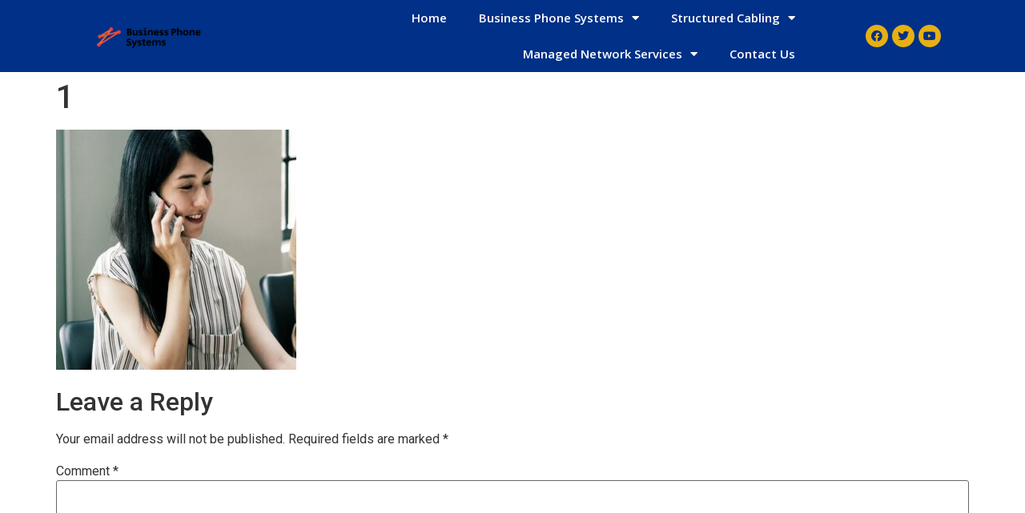

--- FILE ---
content_type: text/css
request_url: https://www.westvalleycitybusinessphonesystems.com/wp-content/uploads/elementor/css/post-29.css?ver=1708133919
body_size: 623
content:
.elementor-29 .elementor-element.elementor-element-ce134dd:not(.elementor-motion-effects-element-type-background), .elementor-29 .elementor-element.elementor-element-ce134dd > .elementor-motion-effects-container > .elementor-motion-effects-layer{background-color:#003087;}.elementor-29 .elementor-element.elementor-element-ce134dd{transition:background 0.3s, border 0.3s, border-radius 0.3s, box-shadow 0.3s;}.elementor-29 .elementor-element.elementor-element-ce134dd > .elementor-background-overlay{transition:background 0.3s, border-radius 0.3s, opacity 0.3s;}.elementor-29 .elementor-element.elementor-element-aa9d080{border-style:solid;border-width:0px 0px 01px 0px;border-color:#FFFFFF;transition:background 0.3s, border 0.3s, border-radius 0.3s, box-shadow 0.3s;}.elementor-29 .elementor-element.elementor-element-aa9d080 > .elementor-background-overlay{transition:background 0.3s, border-radius 0.3s, opacity 0.3s;}.elementor-29 .elementor-element.elementor-element-9d53416{text-align:left;width:var( --container-widget-width, 50% );max-width:50%;--container-widget-width:50%;--container-widget-flex-grow:0;align-self:center;}.elementor-29 .elementor-element.elementor-element-7616c00{--grid-template-columns:repeat(0, auto);--icon-size:14px;--grid-column-gap:5px;--grid-row-gap:0px;width:var( --container-widget-width, 48.619% );max-width:48.619%;--container-widget-width:48.619%;--container-widget-flex-grow:0;align-self:center;}.elementor-29 .elementor-element.elementor-element-7616c00 .elementor-widget-container{text-align:right;}.elementor-29 .elementor-element.elementor-element-7616c00 .elementor-social-icon{background-color:#E6B012;}.elementor-29 .elementor-element.elementor-element-7616c00 .elementor-social-icon i{color:#003087;}.elementor-29 .elementor-element.elementor-element-7616c00 .elementor-social-icon svg{fill:#003087;}.elementor-29 .elementor-element.elementor-element-dad9a75 .elementor-icon-list-items:not(.elementor-inline-items) .elementor-icon-list-item:not(:last-child){padding-bottom:calc(8px/2);}.elementor-29 .elementor-element.elementor-element-dad9a75 .elementor-icon-list-items:not(.elementor-inline-items) .elementor-icon-list-item:not(:first-child){margin-top:calc(8px/2);}.elementor-29 .elementor-element.elementor-element-dad9a75 .elementor-icon-list-items.elementor-inline-items .elementor-icon-list-item{margin-right:calc(8px/2);margin-left:calc(8px/2);}.elementor-29 .elementor-element.elementor-element-dad9a75 .elementor-icon-list-items.elementor-inline-items{margin-right:calc(-8px/2);margin-left:calc(-8px/2);}body.rtl .elementor-29 .elementor-element.elementor-element-dad9a75 .elementor-icon-list-items.elementor-inline-items .elementor-icon-list-item:after{left:calc(-8px/2);}body:not(.rtl) .elementor-29 .elementor-element.elementor-element-dad9a75 .elementor-icon-list-items.elementor-inline-items .elementor-icon-list-item:after{right:calc(-8px/2);}.elementor-29 .elementor-element.elementor-element-dad9a75 .elementor-icon-list-icon i{color:#E6B012;transition:color 0.3s;}.elementor-29 .elementor-element.elementor-element-dad9a75 .elementor-icon-list-icon svg{fill:#E6B012;transition:fill 0.3s;}.elementor-29 .elementor-element.elementor-element-dad9a75{--e-icon-list-icon-size:20px;--icon-vertical-offset:0px;}.elementor-29 .elementor-element.elementor-element-dad9a75 .elementor-icon-list-item > .elementor-icon-list-text, .elementor-29 .elementor-element.elementor-element-dad9a75 .elementor-icon-list-item > a{font-family:"Open Sans", Sans-serif;font-weight:400;}.elementor-29 .elementor-element.elementor-element-dad9a75 .elementor-icon-list-text{color:#FFFFFF;transition:color 0.3s;}.elementor-29 .elementor-element.elementor-element-8030c85 .elementor-field-group{padding-right:calc( 10px/2 );padding-left:calc( 10px/2 );margin-bottom:10px;}.elementor-29 .elementor-element.elementor-element-8030c85 .elementor-form-fields-wrapper{margin-left:calc( -10px/2 );margin-right:calc( -10px/2 );margin-bottom:-10px;}.elementor-29 .elementor-element.elementor-element-8030c85 .elementor-field-group.recaptcha_v3-bottomleft, .elementor-29 .elementor-element.elementor-element-8030c85 .elementor-field-group.recaptcha_v3-bottomright{margin-bottom:0;}body.rtl .elementor-29 .elementor-element.elementor-element-8030c85 .elementor-labels-inline .elementor-field-group > label{padding-left:0px;}body:not(.rtl) .elementor-29 .elementor-element.elementor-element-8030c85 .elementor-labels-inline .elementor-field-group > label{padding-right:0px;}body .elementor-29 .elementor-element.elementor-element-8030c85 .elementor-labels-above .elementor-field-group > label{padding-bottom:0px;}.elementor-29 .elementor-element.elementor-element-8030c85 .elementor-field-group > label, .elementor-29 .elementor-element.elementor-element-8030c85 .elementor-field-subgroup label{color:#003087;}.elementor-29 .elementor-element.elementor-element-8030c85 .elementor-field-type-html{padding-bottom:0px;}.elementor-29 .elementor-element.elementor-element-8030c85 .elementor-field-group .elementor-field{color:#003087;}.elementor-29 .elementor-element.elementor-element-8030c85 .elementor-field-group .elementor-field, .elementor-29 .elementor-element.elementor-element-8030c85 .elementor-field-subgroup label{font-family:"Open Sans", Sans-serif;font-weight:400;}.elementor-29 .elementor-element.elementor-element-8030c85 .elementor-field-group:not(.elementor-field-type-upload) .elementor-field:not(.elementor-select-wrapper){background-color:#ffffff;border-color:#FFFFFF;border-width:2px 2px 2px 2px;border-radius:0px 0px 0px 0px;}.elementor-29 .elementor-element.elementor-element-8030c85 .elementor-field-group .elementor-select-wrapper select{background-color:#ffffff;border-color:#FFFFFF;border-width:2px 2px 2px 2px;border-radius:0px 0px 0px 0px;}.elementor-29 .elementor-element.elementor-element-8030c85 .elementor-field-group .elementor-select-wrapper::before{color:#FFFFFF;}.elementor-29 .elementor-element.elementor-element-8030c85 .elementor-button{border-style:solid;border-width:2px 2px 2px 2px;border-radius:0px 0px 0px 0px;}.elementor-29 .elementor-element.elementor-element-8030c85 .e-form__buttons__wrapper__button-next{background-color:#E6B012;color:#ffffff;border-color:#E6B012;}.elementor-29 .elementor-element.elementor-element-8030c85 .elementor-button[type="submit"]{background-color:#E6B012;color:#ffffff;border-color:#E6B012;}.elementor-29 .elementor-element.elementor-element-8030c85 .elementor-button[type="submit"] svg *{fill:#ffffff;}.elementor-29 .elementor-element.elementor-element-8030c85 .e-form__buttons__wrapper__button-previous{color:#ffffff;}.elementor-29 .elementor-element.elementor-element-8030c85 .e-form__buttons__wrapper__button-next:hover{color:#ffffff;}.elementor-29 .elementor-element.elementor-element-8030c85 .elementor-button[type="submit"]:hover{color:#ffffff;}.elementor-29 .elementor-element.elementor-element-8030c85 .elementor-button[type="submit"]:hover svg *{fill:#ffffff;}.elementor-29 .elementor-element.elementor-element-8030c85 .e-form__buttons__wrapper__button-previous:hover{color:#ffffff;}.elementor-29 .elementor-element.elementor-element-8030c85{--e-form-steps-indicators-spacing:20px;--e-form-steps-indicator-padding:30px;--e-form-steps-indicator-inactive-secondary-color:#ffffff;--e-form-steps-indicator-active-secondary-color:#ffffff;--e-form-steps-indicator-completed-secondary-color:#ffffff;--e-form-steps-divider-width:1px;--e-form-steps-divider-gap:10px;}@media(min-width:768px){.elementor-29 .elementor-element.elementor-element-ed4aa85{width:25.873%;}.elementor-29 .elementor-element.elementor-element-2e1a8bf{width:40.46%;}}